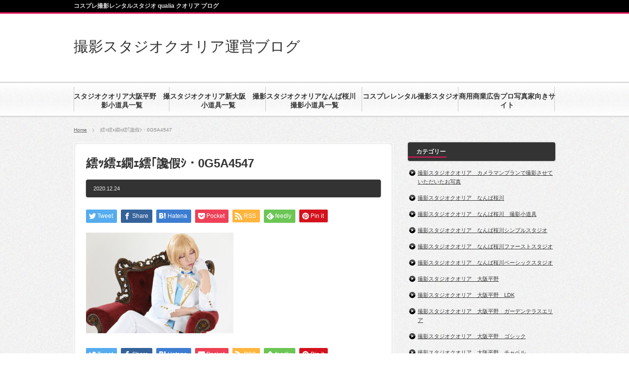

--- FILE ---
content_type: text/html; charset=UTF-8
request_url: https://www.qualia.studio/%E7%B9%A7%EF%BD%AF%E7%B9%A7%EF%BD%AA%E7%B9%9D%EF%BD%AA%E7%B9%A7%EF%BD%A2%E8%AE%92%E5%81%87%EF%BD%BC%E3%83%BB0g5a4547/
body_size: 13286
content:
<!DOCTYPE html PUBLIC "-//W3C//DTD XHTML 1.1//EN" "http://www.w3.org/TR/xhtml11/DTD/xhtml11.dtd">
<!--[if lt IE 9]><html xmlns="http://www.w3.org/1999/xhtml" class="ie"><![endif]-->
<!--[if (gt IE 9)|!(IE)]><!--><html xmlns="http://www.w3.org/1999/xhtml"><!--<![endif]-->
<head profile="http://gmpg.org/xfn/11">
<meta http-equiv="Content-Type" content="text/html; charset=UTF-8" />
<meta http-equiv="X-UA-Compatible" content="IE=edge,chrome=1" />
<meta name="viewport" content="width=device-width,user-scalable=no,maximum-scale=1" />
<title>繧ｯ繧ｪ繝ｪ繧｢讒假ｼ・0G5A4547 | 撮影スタジオクオリア運営ブログ撮影スタジオクオリア運営ブログ</title>
<meta name="description" content="…" />
<link rel="alternate" type="application/rss+xml" title="撮影スタジオクオリア運営ブログ RSS Feed" href="https://www.qualia.studio/feed/" />
<link rel="alternate" type="application/atom+xml" title="撮影スタジオクオリア運営ブログ Atom Feed" href="https://www.qualia.studio/feed/atom/" /> 
<link rel="pingback" href="https://www.qualia.studio/xmlrpc.php" />


 

		<!-- All in One SEO 4.9.3 - aioseo.com -->
	<meta name="robots" content="max-image-preview:large" />
	<meta name="author" content="qualia_admin"/>
	<link rel="canonical" href="https://www.qualia.studio/%e7%b9%a7%ef%bd%af%e7%b9%a7%ef%bd%aa%e7%b9%9d%ef%bd%aa%e7%b9%a7%ef%bd%a2%e8%ae%92%e5%81%87%ef%bd%bc%e3%83%bb0g5a4547/" />
	<meta name="generator" content="All in One SEO (AIOSEO) 4.9.3" />
		<meta property="og:locale" content="ja_JP" />
		<meta property="og:site_name" content="撮影スタジオクオリア運営ブログ | コスプレ撮影レンタルスタジオ qualia クオリア ブログ" />
		<meta property="og:type" content="article" />
		<meta property="og:title" content="繧ｯ繧ｪ繝ｪ繧｢讒假ｼ・0G5A4547 | 撮影スタジオクオリア運営ブログ" />
		<meta property="og:url" content="https://www.qualia.studio/%e7%b9%a7%ef%bd%af%e7%b9%a7%ef%bd%aa%e7%b9%9d%ef%bd%aa%e7%b9%a7%ef%bd%a2%e8%ae%92%e5%81%87%ef%bd%bc%e3%83%bb0g5a4547/" />
		<meta property="article:published_time" content="2020-12-24T01:26:37+00:00" />
		<meta property="article:modified_time" content="2020-12-24T01:26:37+00:00" />
		<meta name="twitter:card" content="summary" />
		<meta name="twitter:title" content="繧ｯ繧ｪ繝ｪ繧｢讒假ｼ・0G5A4547 | 撮影スタジオクオリア運営ブログ" />
		<script type="application/ld+json" class="aioseo-schema">
			{"@context":"https:\/\/schema.org","@graph":[{"@type":"BreadcrumbList","@id":"https:\/\/www.qualia.studio\/%e7%b9%a7%ef%bd%af%e7%b9%a7%ef%bd%aa%e7%b9%9d%ef%bd%aa%e7%b9%a7%ef%bd%a2%e8%ae%92%e5%81%87%ef%bd%bc%e3%83%bb0g5a4547\/#breadcrumblist","itemListElement":[{"@type":"ListItem","@id":"https:\/\/www.qualia.studio#listItem","position":1,"name":"Home","item":"https:\/\/www.qualia.studio","nextItem":{"@type":"ListItem","@id":"https:\/\/www.qualia.studio\/%e7%b9%a7%ef%bd%af%e7%b9%a7%ef%bd%aa%e7%b9%9d%ef%bd%aa%e7%b9%a7%ef%bd%a2%e8%ae%92%e5%81%87%ef%bd%bc%e3%83%bb0g5a4547\/#listItem","name":"\u7e67\uff6f\u7e67\uff6a\u7e5d\uff6a\u7e67\uff62\u8b92\u5047\uff7c\u30fb0G5A4547"}},{"@type":"ListItem","@id":"https:\/\/www.qualia.studio\/%e7%b9%a7%ef%bd%af%e7%b9%a7%ef%bd%aa%e7%b9%9d%ef%bd%aa%e7%b9%a7%ef%bd%a2%e8%ae%92%e5%81%87%ef%bd%bc%e3%83%bb0g5a4547\/#listItem","position":2,"name":"\u7e67\uff6f\u7e67\uff6a\u7e5d\uff6a\u7e67\uff62\u8b92\u5047\uff7c\u30fb0G5A4547","previousItem":{"@type":"ListItem","@id":"https:\/\/www.qualia.studio#listItem","name":"Home"}}]},{"@type":"ItemPage","@id":"https:\/\/www.qualia.studio\/%e7%b9%a7%ef%bd%af%e7%b9%a7%ef%bd%aa%e7%b9%9d%ef%bd%aa%e7%b9%a7%ef%bd%a2%e8%ae%92%e5%81%87%ef%bd%bc%e3%83%bb0g5a4547\/#itempage","url":"https:\/\/www.qualia.studio\/%e7%b9%a7%ef%bd%af%e7%b9%a7%ef%bd%aa%e7%b9%9d%ef%bd%aa%e7%b9%a7%ef%bd%a2%e8%ae%92%e5%81%87%ef%bd%bc%e3%83%bb0g5a4547\/","name":"\u7e67\uff6f\u7e67\uff6a\u7e5d\uff6a\u7e67\uff62\u8b92\u5047\uff7c\u30fb0G5A4547 | \u64ae\u5f71\u30b9\u30bf\u30b8\u30aa\u30af\u30aa\u30ea\u30a2\u904b\u55b6\u30d6\u30ed\u30b0","inLanguage":"ja","isPartOf":{"@id":"https:\/\/www.qualia.studio\/#website"},"breadcrumb":{"@id":"https:\/\/www.qualia.studio\/%e7%b9%a7%ef%bd%af%e7%b9%a7%ef%bd%aa%e7%b9%9d%ef%bd%aa%e7%b9%a7%ef%bd%a2%e8%ae%92%e5%81%87%ef%bd%bc%e3%83%bb0g5a4547\/#breadcrumblist"},"author":{"@id":"https:\/\/www.qualia.studio\/author\/qualia_admin\/#author"},"creator":{"@id":"https:\/\/www.qualia.studio\/author\/qualia_admin\/#author"},"datePublished":"2020-12-24T10:26:37+09:00","dateModified":"2020-12-24T10:26:37+09:00"},{"@type":"Organization","@id":"https:\/\/www.qualia.studio\/#organization","name":"\u64ae\u5f71\u30b9\u30bf\u30b8\u30aa\u30af\u30aa\u30ea\u30a2\u904b\u55b6\u30d6\u30ed\u30b0","description":"\u30b3\u30b9\u30d7\u30ec\u64ae\u5f71\u30ec\u30f3\u30bf\u30eb\u30b9\u30bf\u30b8\u30aa qualia \u30af\u30aa\u30ea\u30a2 \u30d6\u30ed\u30b0","url":"https:\/\/www.qualia.studio\/"},{"@type":"Person","@id":"https:\/\/www.qualia.studio\/author\/qualia_admin\/#author","url":"https:\/\/www.qualia.studio\/author\/qualia_admin\/","name":"qualia_admin","image":{"@type":"ImageObject","@id":"https:\/\/www.qualia.studio\/%e7%b9%a7%ef%bd%af%e7%b9%a7%ef%bd%aa%e7%b9%9d%ef%bd%aa%e7%b9%a7%ef%bd%a2%e8%ae%92%e5%81%87%ef%bd%bc%e3%83%bb0g5a4547\/#authorImage","url":"https:\/\/secure.gravatar.com\/avatar\/cb44dc9ef67409591c514503f59cc99d0ba74b5039547ca6e15b2da3c93e64b7?s=96&d=mm&r=g","width":96,"height":96,"caption":"qualia_admin"}},{"@type":"WebSite","@id":"https:\/\/www.qualia.studio\/#website","url":"https:\/\/www.qualia.studio\/","name":"\u64ae\u5f71\u30b9\u30bf\u30b8\u30aa\u30af\u30aa\u30ea\u30a2\u904b\u55b6\u30d6\u30ed\u30b0","description":"\u30b3\u30b9\u30d7\u30ec\u64ae\u5f71\u30ec\u30f3\u30bf\u30eb\u30b9\u30bf\u30b8\u30aa qualia \u30af\u30aa\u30ea\u30a2 \u30d6\u30ed\u30b0","inLanguage":"ja","publisher":{"@id":"https:\/\/www.qualia.studio\/#organization"}}]}
		</script>
		<!-- All in One SEO -->

<link rel='dns-prefetch' href='//www.google.com' />
<link rel='dns-prefetch' href='//www.googletagmanager.com' />
<link rel="alternate" title="oEmbed (JSON)" type="application/json+oembed" href="https://www.qualia.studio/wp-json/oembed/1.0/embed?url=https%3A%2F%2Fwww.qualia.studio%2F%25e7%25b9%25a7%25ef%25bd%25af%25e7%25b9%25a7%25ef%25bd%25aa%25e7%25b9%259d%25ef%25bd%25aa%25e7%25b9%25a7%25ef%25bd%25a2%25e8%25ae%2592%25e5%2581%2587%25ef%25bd%25bc%25e3%2583%25bb0g5a4547%2F" />
<link rel="alternate" title="oEmbed (XML)" type="text/xml+oembed" href="https://www.qualia.studio/wp-json/oembed/1.0/embed?url=https%3A%2F%2Fwww.qualia.studio%2F%25e7%25b9%25a7%25ef%25bd%25af%25e7%25b9%25a7%25ef%25bd%25aa%25e7%25b9%259d%25ef%25bd%25aa%25e7%25b9%25a7%25ef%25bd%25a2%25e8%25ae%2592%25e5%2581%2587%25ef%25bd%25bc%25e3%2583%25bb0g5a4547%2F&#038;format=xml" />
<style id='wp-img-auto-sizes-contain-inline-css' type='text/css'>
img:is([sizes=auto i],[sizes^="auto," i]){contain-intrinsic-size:3000px 1500px}
/*# sourceURL=wp-img-auto-sizes-contain-inline-css */
</style>
<style id='wp-emoji-styles-inline-css' type='text/css'>

	img.wp-smiley, img.emoji {
		display: inline !important;
		border: none !important;
		box-shadow: none !important;
		height: 1em !important;
		width: 1em !important;
		margin: 0 0.07em !important;
		vertical-align: -0.1em !important;
		background: none !important;
		padding: 0 !important;
	}
/*# sourceURL=wp-emoji-styles-inline-css */
</style>
<style id='wp-block-library-inline-css' type='text/css'>
:root{--wp-block-synced-color:#7a00df;--wp-block-synced-color--rgb:122,0,223;--wp-bound-block-color:var(--wp-block-synced-color);--wp-editor-canvas-background:#ddd;--wp-admin-theme-color:#007cba;--wp-admin-theme-color--rgb:0,124,186;--wp-admin-theme-color-darker-10:#006ba1;--wp-admin-theme-color-darker-10--rgb:0,107,160.5;--wp-admin-theme-color-darker-20:#005a87;--wp-admin-theme-color-darker-20--rgb:0,90,135;--wp-admin-border-width-focus:2px}@media (min-resolution:192dpi){:root{--wp-admin-border-width-focus:1.5px}}.wp-element-button{cursor:pointer}:root .has-very-light-gray-background-color{background-color:#eee}:root .has-very-dark-gray-background-color{background-color:#313131}:root .has-very-light-gray-color{color:#eee}:root .has-very-dark-gray-color{color:#313131}:root .has-vivid-green-cyan-to-vivid-cyan-blue-gradient-background{background:linear-gradient(135deg,#00d084,#0693e3)}:root .has-purple-crush-gradient-background{background:linear-gradient(135deg,#34e2e4,#4721fb 50%,#ab1dfe)}:root .has-hazy-dawn-gradient-background{background:linear-gradient(135deg,#faaca8,#dad0ec)}:root .has-subdued-olive-gradient-background{background:linear-gradient(135deg,#fafae1,#67a671)}:root .has-atomic-cream-gradient-background{background:linear-gradient(135deg,#fdd79a,#004a59)}:root .has-nightshade-gradient-background{background:linear-gradient(135deg,#330968,#31cdcf)}:root .has-midnight-gradient-background{background:linear-gradient(135deg,#020381,#2874fc)}:root{--wp--preset--font-size--normal:16px;--wp--preset--font-size--huge:42px}.has-regular-font-size{font-size:1em}.has-larger-font-size{font-size:2.625em}.has-normal-font-size{font-size:var(--wp--preset--font-size--normal)}.has-huge-font-size{font-size:var(--wp--preset--font-size--huge)}.has-text-align-center{text-align:center}.has-text-align-left{text-align:left}.has-text-align-right{text-align:right}.has-fit-text{white-space:nowrap!important}#end-resizable-editor-section{display:none}.aligncenter{clear:both}.items-justified-left{justify-content:flex-start}.items-justified-center{justify-content:center}.items-justified-right{justify-content:flex-end}.items-justified-space-between{justify-content:space-between}.screen-reader-text{border:0;clip-path:inset(50%);height:1px;margin:-1px;overflow:hidden;padding:0;position:absolute;width:1px;word-wrap:normal!important}.screen-reader-text:focus{background-color:#ddd;clip-path:none;color:#444;display:block;font-size:1em;height:auto;left:5px;line-height:normal;padding:15px 23px 14px;text-decoration:none;top:5px;width:auto;z-index:100000}html :where(.has-border-color){border-style:solid}html :where([style*=border-top-color]){border-top-style:solid}html :where([style*=border-right-color]){border-right-style:solid}html :where([style*=border-bottom-color]){border-bottom-style:solid}html :where([style*=border-left-color]){border-left-style:solid}html :where([style*=border-width]){border-style:solid}html :where([style*=border-top-width]){border-top-style:solid}html :where([style*=border-right-width]){border-right-style:solid}html :where([style*=border-bottom-width]){border-bottom-style:solid}html :where([style*=border-left-width]){border-left-style:solid}html :where(img[class*=wp-image-]){height:auto;max-width:100%}:where(figure){margin:0 0 1em}html :where(.is-position-sticky){--wp-admin--admin-bar--position-offset:var(--wp-admin--admin-bar--height,0px)}@media screen and (max-width:600px){html :where(.is-position-sticky){--wp-admin--admin-bar--position-offset:0px}}

/*# sourceURL=wp-block-library-inline-css */
</style><style id='wp-block-list-inline-css' type='text/css'>
ol,ul{box-sizing:border-box}:root :where(.wp-block-list.has-background){padding:1.25em 2.375em}
/*# sourceURL=https://www.qualia.studio/wp-includes/blocks/list/style.min.css */
</style>
<style id='global-styles-inline-css' type='text/css'>
:root{--wp--preset--aspect-ratio--square: 1;--wp--preset--aspect-ratio--4-3: 4/3;--wp--preset--aspect-ratio--3-4: 3/4;--wp--preset--aspect-ratio--3-2: 3/2;--wp--preset--aspect-ratio--2-3: 2/3;--wp--preset--aspect-ratio--16-9: 16/9;--wp--preset--aspect-ratio--9-16: 9/16;--wp--preset--color--black: #000000;--wp--preset--color--cyan-bluish-gray: #abb8c3;--wp--preset--color--white: #ffffff;--wp--preset--color--pale-pink: #f78da7;--wp--preset--color--vivid-red: #cf2e2e;--wp--preset--color--luminous-vivid-orange: #ff6900;--wp--preset--color--luminous-vivid-amber: #fcb900;--wp--preset--color--light-green-cyan: #7bdcb5;--wp--preset--color--vivid-green-cyan: #00d084;--wp--preset--color--pale-cyan-blue: #8ed1fc;--wp--preset--color--vivid-cyan-blue: #0693e3;--wp--preset--color--vivid-purple: #9b51e0;--wp--preset--gradient--vivid-cyan-blue-to-vivid-purple: linear-gradient(135deg,rgb(6,147,227) 0%,rgb(155,81,224) 100%);--wp--preset--gradient--light-green-cyan-to-vivid-green-cyan: linear-gradient(135deg,rgb(122,220,180) 0%,rgb(0,208,130) 100%);--wp--preset--gradient--luminous-vivid-amber-to-luminous-vivid-orange: linear-gradient(135deg,rgb(252,185,0) 0%,rgb(255,105,0) 100%);--wp--preset--gradient--luminous-vivid-orange-to-vivid-red: linear-gradient(135deg,rgb(255,105,0) 0%,rgb(207,46,46) 100%);--wp--preset--gradient--very-light-gray-to-cyan-bluish-gray: linear-gradient(135deg,rgb(238,238,238) 0%,rgb(169,184,195) 100%);--wp--preset--gradient--cool-to-warm-spectrum: linear-gradient(135deg,rgb(74,234,220) 0%,rgb(151,120,209) 20%,rgb(207,42,186) 40%,rgb(238,44,130) 60%,rgb(251,105,98) 80%,rgb(254,248,76) 100%);--wp--preset--gradient--blush-light-purple: linear-gradient(135deg,rgb(255,206,236) 0%,rgb(152,150,240) 100%);--wp--preset--gradient--blush-bordeaux: linear-gradient(135deg,rgb(254,205,165) 0%,rgb(254,45,45) 50%,rgb(107,0,62) 100%);--wp--preset--gradient--luminous-dusk: linear-gradient(135deg,rgb(255,203,112) 0%,rgb(199,81,192) 50%,rgb(65,88,208) 100%);--wp--preset--gradient--pale-ocean: linear-gradient(135deg,rgb(255,245,203) 0%,rgb(182,227,212) 50%,rgb(51,167,181) 100%);--wp--preset--gradient--electric-grass: linear-gradient(135deg,rgb(202,248,128) 0%,rgb(113,206,126) 100%);--wp--preset--gradient--midnight: linear-gradient(135deg,rgb(2,3,129) 0%,rgb(40,116,252) 100%);--wp--preset--font-size--small: 13px;--wp--preset--font-size--medium: 20px;--wp--preset--font-size--large: 36px;--wp--preset--font-size--x-large: 42px;--wp--preset--spacing--20: 0.44rem;--wp--preset--spacing--30: 0.67rem;--wp--preset--spacing--40: 1rem;--wp--preset--spacing--50: 1.5rem;--wp--preset--spacing--60: 2.25rem;--wp--preset--spacing--70: 3.38rem;--wp--preset--spacing--80: 5.06rem;--wp--preset--shadow--natural: 6px 6px 9px rgba(0, 0, 0, 0.2);--wp--preset--shadow--deep: 12px 12px 50px rgba(0, 0, 0, 0.4);--wp--preset--shadow--sharp: 6px 6px 0px rgba(0, 0, 0, 0.2);--wp--preset--shadow--outlined: 6px 6px 0px -3px rgb(255, 255, 255), 6px 6px rgb(0, 0, 0);--wp--preset--shadow--crisp: 6px 6px 0px rgb(0, 0, 0);}:where(.is-layout-flex){gap: 0.5em;}:where(.is-layout-grid){gap: 0.5em;}body .is-layout-flex{display: flex;}.is-layout-flex{flex-wrap: wrap;align-items: center;}.is-layout-flex > :is(*, div){margin: 0;}body .is-layout-grid{display: grid;}.is-layout-grid > :is(*, div){margin: 0;}:where(.wp-block-columns.is-layout-flex){gap: 2em;}:where(.wp-block-columns.is-layout-grid){gap: 2em;}:where(.wp-block-post-template.is-layout-flex){gap: 1.25em;}:where(.wp-block-post-template.is-layout-grid){gap: 1.25em;}.has-black-color{color: var(--wp--preset--color--black) !important;}.has-cyan-bluish-gray-color{color: var(--wp--preset--color--cyan-bluish-gray) !important;}.has-white-color{color: var(--wp--preset--color--white) !important;}.has-pale-pink-color{color: var(--wp--preset--color--pale-pink) !important;}.has-vivid-red-color{color: var(--wp--preset--color--vivid-red) !important;}.has-luminous-vivid-orange-color{color: var(--wp--preset--color--luminous-vivid-orange) !important;}.has-luminous-vivid-amber-color{color: var(--wp--preset--color--luminous-vivid-amber) !important;}.has-light-green-cyan-color{color: var(--wp--preset--color--light-green-cyan) !important;}.has-vivid-green-cyan-color{color: var(--wp--preset--color--vivid-green-cyan) !important;}.has-pale-cyan-blue-color{color: var(--wp--preset--color--pale-cyan-blue) !important;}.has-vivid-cyan-blue-color{color: var(--wp--preset--color--vivid-cyan-blue) !important;}.has-vivid-purple-color{color: var(--wp--preset--color--vivid-purple) !important;}.has-black-background-color{background-color: var(--wp--preset--color--black) !important;}.has-cyan-bluish-gray-background-color{background-color: var(--wp--preset--color--cyan-bluish-gray) !important;}.has-white-background-color{background-color: var(--wp--preset--color--white) !important;}.has-pale-pink-background-color{background-color: var(--wp--preset--color--pale-pink) !important;}.has-vivid-red-background-color{background-color: var(--wp--preset--color--vivid-red) !important;}.has-luminous-vivid-orange-background-color{background-color: var(--wp--preset--color--luminous-vivid-orange) !important;}.has-luminous-vivid-amber-background-color{background-color: var(--wp--preset--color--luminous-vivid-amber) !important;}.has-light-green-cyan-background-color{background-color: var(--wp--preset--color--light-green-cyan) !important;}.has-vivid-green-cyan-background-color{background-color: var(--wp--preset--color--vivid-green-cyan) !important;}.has-pale-cyan-blue-background-color{background-color: var(--wp--preset--color--pale-cyan-blue) !important;}.has-vivid-cyan-blue-background-color{background-color: var(--wp--preset--color--vivid-cyan-blue) !important;}.has-vivid-purple-background-color{background-color: var(--wp--preset--color--vivid-purple) !important;}.has-black-border-color{border-color: var(--wp--preset--color--black) !important;}.has-cyan-bluish-gray-border-color{border-color: var(--wp--preset--color--cyan-bluish-gray) !important;}.has-white-border-color{border-color: var(--wp--preset--color--white) !important;}.has-pale-pink-border-color{border-color: var(--wp--preset--color--pale-pink) !important;}.has-vivid-red-border-color{border-color: var(--wp--preset--color--vivid-red) !important;}.has-luminous-vivid-orange-border-color{border-color: var(--wp--preset--color--luminous-vivid-orange) !important;}.has-luminous-vivid-amber-border-color{border-color: var(--wp--preset--color--luminous-vivid-amber) !important;}.has-light-green-cyan-border-color{border-color: var(--wp--preset--color--light-green-cyan) !important;}.has-vivid-green-cyan-border-color{border-color: var(--wp--preset--color--vivid-green-cyan) !important;}.has-pale-cyan-blue-border-color{border-color: var(--wp--preset--color--pale-cyan-blue) !important;}.has-vivid-cyan-blue-border-color{border-color: var(--wp--preset--color--vivid-cyan-blue) !important;}.has-vivid-purple-border-color{border-color: var(--wp--preset--color--vivid-purple) !important;}.has-vivid-cyan-blue-to-vivid-purple-gradient-background{background: var(--wp--preset--gradient--vivid-cyan-blue-to-vivid-purple) !important;}.has-light-green-cyan-to-vivid-green-cyan-gradient-background{background: var(--wp--preset--gradient--light-green-cyan-to-vivid-green-cyan) !important;}.has-luminous-vivid-amber-to-luminous-vivid-orange-gradient-background{background: var(--wp--preset--gradient--luminous-vivid-amber-to-luminous-vivid-orange) !important;}.has-luminous-vivid-orange-to-vivid-red-gradient-background{background: var(--wp--preset--gradient--luminous-vivid-orange-to-vivid-red) !important;}.has-very-light-gray-to-cyan-bluish-gray-gradient-background{background: var(--wp--preset--gradient--very-light-gray-to-cyan-bluish-gray) !important;}.has-cool-to-warm-spectrum-gradient-background{background: var(--wp--preset--gradient--cool-to-warm-spectrum) !important;}.has-blush-light-purple-gradient-background{background: var(--wp--preset--gradient--blush-light-purple) !important;}.has-blush-bordeaux-gradient-background{background: var(--wp--preset--gradient--blush-bordeaux) !important;}.has-luminous-dusk-gradient-background{background: var(--wp--preset--gradient--luminous-dusk) !important;}.has-pale-ocean-gradient-background{background: var(--wp--preset--gradient--pale-ocean) !important;}.has-electric-grass-gradient-background{background: var(--wp--preset--gradient--electric-grass) !important;}.has-midnight-gradient-background{background: var(--wp--preset--gradient--midnight) !important;}.has-small-font-size{font-size: var(--wp--preset--font-size--small) !important;}.has-medium-font-size{font-size: var(--wp--preset--font-size--medium) !important;}.has-large-font-size{font-size: var(--wp--preset--font-size--large) !important;}.has-x-large-font-size{font-size: var(--wp--preset--font-size--x-large) !important;}
/*# sourceURL=global-styles-inline-css */
</style>

<style id='classic-theme-styles-inline-css' type='text/css'>
/*! This file is auto-generated */
.wp-block-button__link{color:#fff;background-color:#32373c;border-radius:9999px;box-shadow:none;text-decoration:none;padding:calc(.667em + 2px) calc(1.333em + 2px);font-size:1.125em}.wp-block-file__button{background:#32373c;color:#fff;text-decoration:none}
/*# sourceURL=/wp-includes/css/classic-themes.min.css */
</style>
<script type="text/javascript" src="https://www.qualia.studio/wp-includes/js/jquery/jquery.min.js?ver=3.7.1" id="jquery-core-js"></script>
<script type="text/javascript" src="https://www.qualia.studio/wp-includes/js/jquery/jquery-migrate.min.js?ver=3.4.1" id="jquery-migrate-js"></script>

<!-- Site Kit によって追加された Google タグ（gtag.js）スニペット -->
<!-- Google アナリティクス スニペット (Site Kit が追加) -->
<script type="text/javascript" src="https://www.googletagmanager.com/gtag/js?id=GT-PZ6H3TS" id="google_gtagjs-js" async></script>
<script type="text/javascript" id="google_gtagjs-js-after">
/* <![CDATA[ */
window.dataLayer = window.dataLayer || [];function gtag(){dataLayer.push(arguments);}
gtag("set","linker",{"domains":["www.qualia.studio"]});
gtag("js", new Date());
gtag("set", "developer_id.dZTNiMT", true);
gtag("config", "GT-PZ6H3TS");
//# sourceURL=google_gtagjs-js-after
/* ]]> */
</script>
<link rel="https://api.w.org/" href="https://www.qualia.studio/wp-json/" /><link rel="alternate" title="JSON" type="application/json" href="https://www.qualia.studio/wp-json/wp/v2/media/4927" /><link rel='shortlink' href='https://www.qualia.studio/?p=4927' />
<meta name="generator" content="Site Kit by Google 1.170.0" />
<!-- Google タグ マネージャー スニペット (Site Kit が追加) -->
<script type="text/javascript">
/* <![CDATA[ */

			( function( w, d, s, l, i ) {
				w[l] = w[l] || [];
				w[l].push( {'gtm.start': new Date().getTime(), event: 'gtm.js'} );
				var f = d.getElementsByTagName( s )[0],
					j = d.createElement( s ), dl = l != 'dataLayer' ? '&l=' + l : '';
				j.async = true;
				j.src = 'https://www.googletagmanager.com/gtm.js?id=' + i + dl;
				f.parentNode.insertBefore( j, f );
			} )( window, document, 'script', 'dataLayer', 'GTM-N8LV5MV8' );
			
/* ]]> */
</script>

<!-- (ここまで) Google タグ マネージャー スニペット (Site Kit が追加) -->
<link rel="icon" href="https://www.qualia.studio/wp-content/uploads/2020/05/webclipicon_q-64x64.png" sizes="32x32" />
<link rel="icon" href="https://www.qualia.studio/wp-content/uploads/2020/05/webclipicon_q.png" sizes="192x192" />
<link rel="apple-touch-icon" href="https://www.qualia.studio/wp-content/uploads/2020/05/webclipicon_q.png" />
<meta name="msapplication-TileImage" content="https://www.qualia.studio/wp-content/uploads/2020/05/webclipicon_q.png" />

<link rel="stylesheet" href="https://www.qualia.studio/wp-content/themes/blogpress_tcd10/style.css?ver=3.1.2" type="text/css" />
<link rel="stylesheet" href="https://www.qualia.studio/wp-content/themes/blogpress_tcd10/comment-style.css?ver=3.1.2" type="text/css" />

<link rel="stylesheet" media="screen and (min-width:641px)" href="https://www.qualia.studio/wp-content/themes/blogpress_tcd10/style_pc.css?ver=3.1.2" type="text/css" />
<link rel="stylesheet" media="screen and (max-width:640px)" href="https://www.qualia.studio/wp-content/themes/blogpress_tcd10/style_sp.css?ver=3.1.2" type="text/css" />

<link rel="stylesheet" href="https://www.qualia.studio/wp-content/themes/blogpress_tcd10/japanese.css?ver=3.1.2" type="text/css" />

<script type="text/javascript" src="https://www.qualia.studio/wp-content/themes/blogpress_tcd10/js/jscript.js?ver=3.1.2"></script>
<script type="text/javascript" src="https://www.qualia.studio/wp-content/themes/blogpress_tcd10/js/scroll.js?ver=3.1.2"></script>
<script type="text/javascript" src="https://www.qualia.studio/wp-content/themes/blogpress_tcd10/js/comment.js?ver=3.1.2"></script>

<!--[if lt IE 9]>
<link id="stylesheet" rel="stylesheet" href="https://www.qualia.studio/wp-content/themes/blogpress_tcd10/style_pc.css?ver=3.1.2" type="text/css" />
<script type="text/javascript" src="https://www.qualia.studio/wp-content/themes/blogpress_tcd10/js/ie.js?ver=3.1.2"></script>
<![endif]-->
<!--[if IE 7]>
<link rel="stylesheet" href="https://www.qualia.studio/wp-content/themes/blogpress_tcd10/ie7.css?ver=3.1.2" type="text/css" />
<![endif]-->

<script type="text/javascript" src="https://www.qualia.studio/wp-content/themes/blogpress_tcd10/js/jquery.tile.js?ver=3.1.2"></script>
<script type="text/javascript">
jQuery(document).ready(function($){
  $("#related_post li").tile(2);
});
</script>

<style type="text/css">
body { font-size:12px; }

a, .post_list .meta a:hover, .side_widget a:hover, #bread_crumb li a:hover, #single_post .meta a:hover, #related_post ul li .title a:hover, .footer_widget a:hover, .pc #previous_next_post a:hover, #logo_area #logo_text a:hover, #comments a:hover
 { color:#E41858; }

a:hover { color:#0077B3; }

#wp-calendar td a:hover, #wp-calendar #prev a:hover, #wp-calendar #next a:hover, .page_navi a:hover, .mobile #return_top:hover, #post_pagination a:hover, #comment_header ul li a:hover, .mobile #previous_next_post a:hover
 { background-color:#E41858; }

.pc .post_list .image:hover img, #related_post ul li .image:hover img, #submit_comment:hover, .recommend_widget .image:hover img, #guest_info input:focus, #comment_textarea textarea:focus
 { border:1px solid #E41858; }

#submit_comment:hover, .mobile #global_menu ul li a:hover, .widget_search #search-btn input:hover, .widget_search #searchsubmit:hover
 { background-color:#E41858; }

#description, .pc #global_menu ul li a:hover { border-bottom:3px solid #E41858; }
.pc #copyright { border-top:3px solid #E41858; }
.pc #global_menu ul li li a:hover { border:1px solid #ccc; }
.side_headline span { border-bottom:2px solid #E41858; }

</style>

</head>
<body class=" right default">

 <div id="header_wrap">
  <div id="header" class="clearfix">

   <!-- logo -->
   <div id="logo_area">
    <h1 id="logo_text"><a href="https://www.qualia.studio/">撮影スタジオクオリア運営ブログ</a></h1>
   </div>

   <!-- global menu -->
      <a href="#" class="menu_button">menu</a>
   <div id="global_menu" class="clearfix">
    <ul id="menu-%e3%83%a1%e3%83%8b%e3%83%a5%e3%83%bc" class="menu"><li id="menu-item-3472" class="menu-item menu-item-type-post_type menu-item-object-post"><a href="https://www.qualia.studio/osakahirano_kodougu/"><strong>スタジオクオリア大阪平野　撮影小道具一覧</strong></a></li>
<li id="menu-item-3487" class="menu-item menu-item-type-post_type menu-item-object-post"><a href="https://www.qualia.studio/shinosaka__kodougu/"><strong>スタジオクオリア新大阪　撮影小道具一覧</strong></a></li>
<li id="menu-item-760" class="menu-item menu-item-type-post_type menu-item-object-post"><a href="https://www.qualia.studio/namba_kodougu/"><strong>スタジオクオリアなんば桜川　撮影小道具一覧</strong></a></li>
<li id="menu-item-705" class="menu-item menu-item-type-custom menu-item-object-custom"><a href="https://qualia.jp.net/"><strong>コスプレレンタル撮影スタジオ</strong></a></li>
<li id="menu-item-3873" class="menu-item menu-item-type-custom menu-item-object-custom"><a href="https://qualia.business/"><strong>商用商業広告プロ写真家向きサイト</strong></a></li>
</ul>   </div>
   
   <!-- banner -->
   
  </div><!-- END #header -->
 </div><!-- END #header_wrap -->

 <h2 id="description"><span>コスプレ撮影レンタルスタジオ qualia クオリア ブログ</span></h2>

 <!-- smartphone banner -->
 
 <div id="content_wrap" class="clearfix">

  
<ul id="bread_crumb" class="clearfix">
 <li><a href="https://www.qualia.studio/">Home</a></li>

 <li></li>
 <li class="last">繧ｯ繧ｪ繝ｪ繧｢讒假ｼ・0G5A4547</li>

</ul>


 <div id="main_col_wrap">
  <div id="main_col">
   <div id="content" class="clearfix">

    
    <div id="single_post" class="clearfix">

     <h2 class="title">繧ｯ繧ｪ繝ｪ繧｢讒假ｼ・0G5A4547</h2>
          <div class="meta clearfix">
      <p class="date">2020.12.24</p>      <ul class="post_category clearfix"><li></li></ul>                 </div>
     
     <div class="post clearfix">
          <!-- sns button top -->
                    <div style="clear:both;">
          
<!--Type1-->

<div id="share_top1">

 

<div class="sns">
<ul class="type1 clearfix">
<!--Twitterボタン-->
<li class="twitter">
<a href="http://twitter.com/share?text=%E7%B9%A7%EF%BD%AF%E7%B9%A7%EF%BD%AA%E7%B9%9D%EF%BD%AA%E7%B9%A7%EF%BD%A2%E8%AE%92%E5%81%87%EF%BD%BC%E3%83%BB0G5A4547&url=https%3A%2F%2Fwww.qualia.studio%2F%25e7%25b9%25a7%25ef%25bd%25af%25e7%25b9%25a7%25ef%25bd%25aa%25e7%25b9%259d%25ef%25bd%25aa%25e7%25b9%25a7%25ef%25bd%25a2%25e8%25ae%2592%25e5%2581%2587%25ef%25bd%25bc%25e3%2583%25bb0g5a4547%2F&via=QualiaOsaka&tw_p=tweetbutton&related=QualiaOsaka" onclick="javascript:window.open(this.href, '', 'menubar=no,toolbar=no,resizable=yes,scrollbars=yes,height=400,width=600');return false;"><i class="icon-twitter"></i><span class="ttl">Tweet</span><span class="share-count"></span></a></li>

<!--Facebookボタン-->
<li class="facebook">
<a href="//www.facebook.com/sharer/sharer.php?u=https://www.qualia.studio/%e7%b9%a7%ef%bd%af%e7%b9%a7%ef%bd%aa%e7%b9%9d%ef%bd%aa%e7%b9%a7%ef%bd%a2%e8%ae%92%e5%81%87%ef%bd%bc%e3%83%bb0g5a4547/&amp;t=%E7%B9%A7%EF%BD%AF%E7%B9%A7%EF%BD%AA%E7%B9%9D%EF%BD%AA%E7%B9%A7%EF%BD%A2%E8%AE%92%E5%81%87%EF%BD%BC%E3%83%BB0G5A4547" class="facebook-btn-icon-link" target="blank" rel="nofollow"><i class="icon-facebook"></i><span class="ttl">Share</span><span class="share-count"></span></a></li>


<!--Hatebuボタン-->
<li class="hatebu">
<a href="http://b.hatena.ne.jp/add?mode=confirm&url=https%3A%2F%2Fwww.qualia.studio%2F%25e7%25b9%25a7%25ef%25bd%25af%25e7%25b9%25a7%25ef%25bd%25aa%25e7%25b9%259d%25ef%25bd%25aa%25e7%25b9%25a7%25ef%25bd%25a2%25e8%25ae%2592%25e5%2581%2587%25ef%25bd%25bc%25e3%2583%25bb0g5a4547%2F" onclick="javascript:window.open(this.href, '', 'menubar=no,toolbar=no,resizable=yes,scrollbars=yes,height=400,width=510');return false;" ><i class="icon-hatebu"></i><span class="ttl">Hatena</span><span class="share-count"></span></a></li>

<!--Pocketボタン-->
<li class="pocket">
<a href="http://getpocket.com/edit?url=https%3A%2F%2Fwww.qualia.studio%2F%25e7%25b9%25a7%25ef%25bd%25af%25e7%25b9%25a7%25ef%25bd%25aa%25e7%25b9%259d%25ef%25bd%25aa%25e7%25b9%25a7%25ef%25bd%25a2%25e8%25ae%2592%25e5%2581%2587%25ef%25bd%25bc%25e3%2583%25bb0g5a4547%2F&title=%E7%B9%A7%EF%BD%AF%E7%B9%A7%EF%BD%AA%E7%B9%9D%EF%BD%AA%E7%B9%A7%EF%BD%A2%E8%AE%92%E5%81%87%EF%BD%BC%E3%83%BB0G5A4547" target="blank"><i class="icon-pocket"></i><span class="ttl">Pocket</span><span class="share-count"></span></a></li>

<!--RSSボタン-->
<li class="rss">
<a href="https://www.qualia.studio/feed/" target="blank"><i class="icon-rss"></i><span class="ttl">RSS</span></a></li>

<!--Feedlyボタン-->
<li class="feedly">
<a href="http://feedly.com/index.html#subscription%2Ffeed%2Fhttps://www.qualia.studio/feed/" target="blank"><i class="icon-feedly"></i><span class="ttl">feedly</span><span class="share-count"></span></a></li>

<!--Pinterestボタン-->
<li class="pinterest">
<a rel="nofollow" target="_blank" href="https://www.pinterest.com/pin/create/button/?url=https%3A%2F%2Fwww.qualia.studio%2F%25e7%25b9%25a7%25ef%25bd%25af%25e7%25b9%25a7%25ef%25bd%25aa%25e7%25b9%259d%25ef%25bd%25aa%25e7%25b9%25a7%25ef%25bd%25a2%25e8%25ae%2592%25e5%2581%2587%25ef%25bd%25bc%25e3%2583%25bb0g5a4547%2F&media=https://www.qualia.studio/wp-content/uploads/2020/12/繧ｯ繧ｪ繝ｪ繧｢讒假ｼ・0G5A4547.jpg&description=%E7%B9%A7%EF%BD%AF%E7%B9%A7%EF%BD%AA%E7%B9%9D%EF%BD%AA%E7%B9%A7%EF%BD%A2%E8%AE%92%E5%81%87%EF%BD%BC%E3%83%BB0G5A4547"><i class="icon-pinterest"></i><span class="ttl">Pin&nbsp;it</span></a></li>

</ul>
</div>

</div>


<!--Type2-->

<!--Type3-->

<!--Type4-->

<!--Type5-->
          </div>
                    <!-- /sns button top -->
      
      
      <p class="attachment"><a href='https://www.qualia.studio/wp-content/uploads/2020/12/繧ｯ繧ｪ繝ｪ繧｢讒假ｼ・0G5A4547.jpg'><img fetchpriority="high" decoding="async" width="300" height="205" src="https://www.qualia.studio/wp-content/uploads/2020/12/繧ｯ繧ｪ繝ｪ繧｢讒假ｼ・0G5A4547-300x205.jpg" class="attachment-medium size-medium" alt="" srcset="https://www.qualia.studio/wp-content/uploads/2020/12/繧ｯ繧ｪ繝ｪ繧｢讒假ｼ・0G5A4547-300x205.jpg 300w, https://www.qualia.studio/wp-content/uploads/2020/12/繧ｯ繧ｪ繝ｪ繧｢讒假ｼ・0G5A4547-1024x699.jpg 1024w, https://www.qualia.studio/wp-content/uploads/2020/12/繧ｯ繧ｪ繝ｪ繧｢讒假ｼ・0G5A4547-150x102.jpg 150w, https://www.qualia.studio/wp-content/uploads/2020/12/繧ｯ繧ｪ繝ｪ繧｢讒假ｼ・0G5A4547-1536x1048.jpg 1536w, https://www.qualia.studio/wp-content/uploads/2020/12/繧ｯ繧ｪ繝ｪ繧｢讒假ｼ・0G5A4547-2048x1398.jpg 2048w" sizes="(max-width: 300px) 100vw, 300px" /></a></p>
                <!-- sns button bottom -->
                    <div style="clear:both; margin:20px 0 -20px;">
          
<!--Type1-->

<div id="share_top1">

 

<div class="sns">
<ul class="type1 clearfix">
<!--Twitterボタン-->
<li class="twitter">
<a href="http://twitter.com/share?text=%E7%B9%A7%EF%BD%AF%E7%B9%A7%EF%BD%AA%E7%B9%9D%EF%BD%AA%E7%B9%A7%EF%BD%A2%E8%AE%92%E5%81%87%EF%BD%BC%E3%83%BB0G5A4547&url=https%3A%2F%2Fwww.qualia.studio%2F%25e7%25b9%25a7%25ef%25bd%25af%25e7%25b9%25a7%25ef%25bd%25aa%25e7%25b9%259d%25ef%25bd%25aa%25e7%25b9%25a7%25ef%25bd%25a2%25e8%25ae%2592%25e5%2581%2587%25ef%25bd%25bc%25e3%2583%25bb0g5a4547%2F&via=QualiaOsaka&tw_p=tweetbutton&related=QualiaOsaka" onclick="javascript:window.open(this.href, '', 'menubar=no,toolbar=no,resizable=yes,scrollbars=yes,height=400,width=600');return false;"><i class="icon-twitter"></i><span class="ttl">Tweet</span><span class="share-count"></span></a></li>

<!--Facebookボタン-->
<li class="facebook">
<a href="//www.facebook.com/sharer/sharer.php?u=https://www.qualia.studio/%e7%b9%a7%ef%bd%af%e7%b9%a7%ef%bd%aa%e7%b9%9d%ef%bd%aa%e7%b9%a7%ef%bd%a2%e8%ae%92%e5%81%87%ef%bd%bc%e3%83%bb0g5a4547/&amp;t=%E7%B9%A7%EF%BD%AF%E7%B9%A7%EF%BD%AA%E7%B9%9D%EF%BD%AA%E7%B9%A7%EF%BD%A2%E8%AE%92%E5%81%87%EF%BD%BC%E3%83%BB0G5A4547" class="facebook-btn-icon-link" target="blank" rel="nofollow"><i class="icon-facebook"></i><span class="ttl">Share</span><span class="share-count"></span></a></li>


<!--Hatebuボタン-->
<li class="hatebu">
<a href="http://b.hatena.ne.jp/add?mode=confirm&url=https%3A%2F%2Fwww.qualia.studio%2F%25e7%25b9%25a7%25ef%25bd%25af%25e7%25b9%25a7%25ef%25bd%25aa%25e7%25b9%259d%25ef%25bd%25aa%25e7%25b9%25a7%25ef%25bd%25a2%25e8%25ae%2592%25e5%2581%2587%25ef%25bd%25bc%25e3%2583%25bb0g5a4547%2F" onclick="javascript:window.open(this.href, '', 'menubar=no,toolbar=no,resizable=yes,scrollbars=yes,height=400,width=510');return false;" ><i class="icon-hatebu"></i><span class="ttl">Hatena</span><span class="share-count"></span></a></li>

<!--Pocketボタン-->
<li class="pocket">
<a href="http://getpocket.com/edit?url=https%3A%2F%2Fwww.qualia.studio%2F%25e7%25b9%25a7%25ef%25bd%25af%25e7%25b9%25a7%25ef%25bd%25aa%25e7%25b9%259d%25ef%25bd%25aa%25e7%25b9%25a7%25ef%25bd%25a2%25e8%25ae%2592%25e5%2581%2587%25ef%25bd%25bc%25e3%2583%25bb0g5a4547%2F&title=%E7%B9%A7%EF%BD%AF%E7%B9%A7%EF%BD%AA%E7%B9%9D%EF%BD%AA%E7%B9%A7%EF%BD%A2%E8%AE%92%E5%81%87%EF%BD%BC%E3%83%BB0G5A4547" target="blank"><i class="icon-pocket"></i><span class="ttl">Pocket</span><span class="share-count"></span></a></li>

<!--RSSボタン-->
<li class="rss">
<a href="https://www.qualia.studio/feed/" target="blank"><i class="icon-rss"></i><span class="ttl">RSS</span></a></li>

<!--Feedlyボタン-->
<li class="feedly">
<a href="http://feedly.com/index.html#subscription%2Ffeed%2Fhttps://www.qualia.studio/feed/" target="blank"><i class="icon-feedly"></i><span class="ttl">feedly</span><span class="share-count"></span></a></li>

<!--Pinterestボタン-->
<li class="pinterest">
<a rel="nofollow" target="_blank" href="https://www.pinterest.com/pin/create/button/?url=https%3A%2F%2Fwww.qualia.studio%2F%25e7%25b9%25a7%25ef%25bd%25af%25e7%25b9%25a7%25ef%25bd%25aa%25e7%25b9%259d%25ef%25bd%25aa%25e7%25b9%25a7%25ef%25bd%25a2%25e8%25ae%2592%25e5%2581%2587%25ef%25bd%25bc%25e3%2583%25bb0g5a4547%2F&media=https://www.qualia.studio/wp-content/uploads/2020/12/繧ｯ繧ｪ繝ｪ繧｢讒假ｼ・0G5A4547.jpg&description=%E7%B9%A7%EF%BD%AF%E7%B9%A7%EF%BD%AA%E7%B9%9D%EF%BD%AA%E7%B9%A7%EF%BD%A2%E8%AE%92%E5%81%87%EF%BD%BC%E3%83%BB0G5A4547"><i class="icon-pinterest"></i><span class="ttl">Pin&nbsp;it</span></a></li>

</ul>
</div>

</div>


<!--Type2-->

<!--Type3-->

<!--Type4-->

<!--Type5-->
          </div>
                    <!-- /sns button bottom -->
      
     </div><!-- END .post -->

    </div><!-- END #single_post -->

    
    
    
        <div id="previous_next_post" class="clearfix">
     <p id="previous_post"><a href="https://www.qualia.studio/%e7%b9%a7%ef%bd%af%e7%b9%a7%ef%bd%aa%e7%b9%9d%ef%bd%aa%e7%b9%a7%ef%bd%a2%e8%ae%92%e5%81%87%ef%bd%bc%e3%83%bb0g5a4547/" rel="prev">繧ｯ繧ｪ繝ｪ繧｢讒假ｼ・0G5A4547</a></p>
     <p id="next_post"></p>
    </div>
    
    <div class="page_navi clearfix">
<p class="back"><a href="https://www.qualia.studio/">トップページに戻る</a></p>
</div>

   </div><!-- END #content -->
  </div><!-- END #main_col -->
 </div><!-- END #main_col_wrap -->

  <div id="side_col" class="side_col">

 <div class="side_widget clearfix widget_categories" id="categories-2">
<h3 class="side_headline"><span>カテゴリー</span></h3>

			<ul>
					<li class="cat-item cat-item-64"><a href="https://www.qualia.studio/category/cameraplan_user/">撮影スタジオクオリア　カメラマンプランで撮影させていただいたお写真</a>
</li>
	<li class="cat-item cat-item-53"><a href="https://www.qualia.studio/category/%e6%92%ae%e5%bd%b1%e3%82%b9%e3%82%bf%e3%82%b8%e3%82%aa%e3%82%af%e3%82%aa%e3%83%aa%e3%82%a2%e3%81%aa%e3%82%93%e3%81%b0%e6%a1%9c%e5%b7%9d%e3%82%b9%e3%82%bf%e3%82%b8%e3%82%aa/">撮影スタジオクオリア　なんば桜川</a>
</li>
	<li class="cat-item cat-item-7"><a href="https://www.qualia.studio/category/nambasakuragawa-studio-kodougu/">撮影スタジオクオリア　なんば桜川　撮影小道具</a>
</li>
	<li class="cat-item cat-item-71"><a href="https://www.qualia.studio/category/%e6%92%ae%e5%bd%b1%e3%82%b9%e3%82%bf%e3%82%b8%e3%82%aa%e3%82%af%e3%82%aa%e3%83%aa%e3%82%a2%e3%80%80%e3%81%aa%e3%82%93%e3%81%b0%e6%a1%9c%e5%b7%9d%e3%82%b7%e3%83%b3%e3%83%97%e3%83%ab%e3%82%b9%e3%82%bf/">撮影スタジオクオリア　なんば桜川シンプルスタジオ</a>
</li>
	<li class="cat-item cat-item-73"><a href="https://www.qualia.studio/category/%e6%92%ae%e5%bd%b1%e3%82%b9%e3%82%bf%e3%82%b8%e3%82%aa%e3%82%af%e3%82%aa%e3%83%aa%e3%82%a2%e3%81%aa%e3%82%93%e3%81%b0%e6%a1%9c%e5%b7%9d%e3%82%b9%e3%82%bf%e3%82%b8%e3%82%aa/%e6%92%ae%e5%bd%b1%e3%82%b9%e3%82%bf%e3%82%b8%e3%82%aa%e3%82%af%e3%82%aa%e3%83%aa%e3%82%a2%e3%80%80%e3%81%aa%e3%82%93%e3%81%b0%e6%a1%9c%e5%b7%9d%e3%83%95%e3%82%a1%e3%83%bc%e3%82%b9%e3%83%88%e3%82%b9/">撮影スタジオクオリア　なんば桜川ファーストスタジオ</a>
</li>
	<li class="cat-item cat-item-56"><a href="https://www.qualia.studio/category/%e6%92%ae%e5%bd%b1%e3%82%b9%e3%82%bf%e3%82%b8%e3%82%aa%e3%82%af%e3%82%aa%e3%83%aa%e3%82%a2%e3%80%80%e3%81%aa%e3%82%93%e3%81%b0%e6%a1%9c%e5%b7%9d%e3%83%99%e3%83%bc%e3%82%b7%e3%83%83%e3%82%af%e3%82%b9/">撮影スタジオクオリア　なんば桜川ベーシックスタジオ</a>
</li>
	<li class="cat-item cat-item-66"><a href="https://www.qualia.studio/category/%e6%92%ae%e5%bd%b1%e3%82%b9%e3%82%bf%e3%82%b8%e3%82%aa%e3%82%af%e3%82%aa%e3%83%aa%e3%82%a2%e3%80%80%e5%a4%a7%e9%98%aa%e5%b9%b3%e9%87%8e/">撮影スタジオクオリア　大阪平野</a>
</li>
	<li class="cat-item cat-item-67"><a href="https://www.qualia.studio/category/%e6%92%ae%e5%bd%b1%e3%82%b9%e3%82%bf%e3%82%b8%e3%82%aa%e3%82%af%e3%82%aa%e3%83%aa%e3%82%a2%e3%80%80%e5%a4%a7%e9%98%aa%e5%b9%b3%e9%87%8e%e3%80%80ldk/">撮影スタジオクオリア　大阪平野　LDK</a>
</li>
	<li class="cat-item cat-item-79"><a href="https://www.qualia.studio/category/%e6%92%ae%e5%bd%b1%e3%82%b9%e3%82%bf%e3%82%b8%e3%82%aa%e3%82%af%e3%82%aa%e3%83%aa%e3%82%a2%e3%80%80%e5%a4%a7%e9%98%aa%e5%b9%b3%e9%87%8e/%e6%92%ae%e5%bd%b1%e3%82%b9%e3%82%bf%e3%82%b8%e3%82%aa%e3%82%af%e3%82%aa%e3%83%aa%e3%82%a2%e3%80%80%e5%a4%a7%e9%98%aa%e5%b9%b3%e9%87%8e%e3%80%80%e3%82%ac%e3%83%bc%e3%83%87%e3%83%b3%e3%83%86%e3%83%a9/">撮影スタジオクオリア　大阪平野　ガーデンテラスエリア</a>
</li>
	<li class="cat-item cat-item-75"><a href="https://www.qualia.studio/category/%e6%92%ae%e5%bd%b1%e3%82%b9%e3%82%bf%e3%82%b8%e3%82%aa%e3%82%af%e3%82%aa%e3%83%aa%e3%82%a2%e3%80%80%e5%a4%a7%e9%98%aa%e5%b9%b3%e9%87%8e/%e6%92%ae%e5%bd%b1%e3%82%b9%e3%82%bf%e3%82%b8%e3%82%aa%e3%82%af%e3%82%aa%e3%83%aa%e3%82%a2%e3%80%80%e5%a4%a7%e9%98%aa%e5%b9%b3%e9%87%8e%e3%80%80%e3%82%b4%e3%82%b7%e3%83%83%e3%82%af/">撮影スタジオクオリア　大阪平野　ゴシック</a>
</li>
	<li class="cat-item cat-item-77"><a href="https://www.qualia.studio/category/%e6%92%ae%e5%bd%b1%e3%82%b9%e3%82%bf%e3%82%b8%e3%82%aa%e3%82%af%e3%82%aa%e3%83%aa%e3%82%a2%e3%80%80%e5%a4%a7%e9%98%aa%e5%b9%b3%e9%87%8e/%e6%92%ae%e5%bd%b1%e3%82%b9%e3%82%bf%e3%82%b8%e3%82%aa%e3%82%af%e3%82%aa%e3%83%aa%e3%82%a2%e3%80%80%e5%a4%a7%e9%98%aa%e5%b9%b3%e9%87%8e%e3%80%80%e3%83%81%e3%83%a3%e3%83%9a%e3%83%ab/">撮影スタジオクオリア　大阪平野　チャペル</a>
</li>
	<li class="cat-item cat-item-69"><a href="https://www.qualia.studio/category/%e6%92%ae%e5%bd%b1%e3%82%b9%e3%82%bf%e3%82%b8%e3%82%aa%e3%82%af%e3%82%aa%e3%83%aa%e3%82%a2%e3%80%80%e5%a4%a7%e9%98%aa%e5%b9%b3%e9%87%8e%e3%80%80%e3%83%96%e3%83%a9%e3%82%a4%e3%83%88/">撮影スタジオクオリア　大阪平野　ブライト</a>
</li>
	<li class="cat-item cat-item-74"><a href="https://www.qualia.studio/category/%e6%92%ae%e5%bd%b1%e3%82%b9%e3%82%bf%e3%82%b8%e3%82%aa%e3%82%af%e3%82%aa%e3%83%aa%e3%82%a2%e3%80%80%e5%a4%a7%e9%98%aa%e5%b9%b3%e9%87%8e/%e6%92%ae%e5%bd%b1%e3%82%b9%e3%82%bf%e3%82%b8%e3%82%aa%e3%82%af%e3%82%aa%e3%83%aa%e3%82%a2%e3%80%80%e5%a4%a7%e9%98%aa%e5%b9%b3%e9%87%8e%e3%80%80%e3%83%a8%e3%83%bc%e3%83%ad%e3%83%94%e3%82%a2%e3%83%b3/">撮影スタジオクオリア　大阪平野　ヨーロピアン</a>
</li>
	<li class="cat-item cat-item-68"><a href="https://www.qualia.studio/category/%e6%92%ae%e5%bd%b1%e3%82%b9%e3%82%bf%e3%82%b8%e3%82%aa%e3%82%af%e3%82%aa%e3%83%aa%e3%82%a2%e3%80%80%e5%a4%a7%e9%98%aa%e5%b9%b3%e9%87%8e%e3%80%80%e5%bb%83%e5%a2%9fx4/">撮影スタジオクオリア　大阪平野　廃墟×4</a>
</li>
	<li class="cat-item cat-item-70"><a href="https://www.qualia.studio/category/%e6%92%ae%e5%bd%b1%e3%82%b9%e3%82%bf%e3%82%b8%e3%82%aa%e3%82%af%e3%82%aa%e3%83%aa%e3%82%a2%e3%80%80%e5%a4%a7%e9%98%aa%e5%b9%b3%e9%87%8e%e3%80%80%e6%92%ae%e5%bd%b1%e5%b0%8f%e9%81%93%e5%85%b7/">撮影スタジオクオリア　大阪平野　撮影小道具</a>
</li>
	<li class="cat-item cat-item-76"><a href="https://www.qualia.studio/category/%e6%92%ae%e5%bd%b1%e3%82%b9%e3%82%bf%e3%82%b8%e3%82%aa%e3%82%af%e3%82%aa%e3%83%aa%e3%82%a2%e3%80%80%e5%a4%a7%e9%98%aa%e5%b9%b3%e9%87%8e/%e6%92%ae%e5%bd%b1%e3%82%b9%e3%82%bf%e3%82%b8%e3%82%aa%e3%82%af%e3%82%aa%e3%83%aa%e3%82%a2%e3%80%80%e5%a4%a7%e9%98%aa%e5%b9%b3%e9%87%8e%e3%80%80%e7%99%bd%e5%bb%83%e5%a2%9f/">撮影スタジオクオリア　大阪平野　白廃墟</a>
</li>
	<li class="cat-item cat-item-61"><a href="https://www.qualia.studio/category/%e6%92%ae%e5%bd%b1%e3%82%b9%e3%82%bf%e3%82%b8%e3%82%aa%e3%82%af%e3%82%aa%e3%83%aa%e3%82%a2%e3%80%80%e6%92%ae%e5%bd%b1%e6%96%b9%e6%b3%95/">撮影スタジオクオリア　撮影方法</a>
</li>
	<li class="cat-item cat-item-54"><a href="https://www.qualia.studio/category/%e6%92%ae%e5%bd%b1%e3%82%b9%e3%82%bf%e3%82%b8%e3%82%aa%e3%82%af%e3%82%aa%e3%83%aa%e3%82%a2%e6%96%b0%e5%a4%a7%e9%98%aa%e3%82%b9%e3%82%bf%e3%82%b8%e3%82%aa/">撮影スタジオクオリア　新大阪</a>
</li>
	<li class="cat-item cat-item-55"><a href="https://www.qualia.studio/category/%e6%92%ae%e5%bd%b1%e3%82%b9%e3%82%bf%e3%82%b8%e3%82%aa%e3%82%af%e3%82%aa%e3%83%aa%e3%82%a2%e6%96%b0%e5%a4%a7%e9%98%aa%e3%82%a2%e3%82%af%e3%82%a2/">撮影スタジオクオリア　新大阪　アクアスタジオ</a>
</li>
	<li class="cat-item cat-item-72"><a href="https://www.qualia.studio/category/%e6%92%ae%e5%bd%b1%e3%82%b9%e3%82%bf%e3%82%b8%e3%82%aa%e3%82%af%e3%82%aa%e3%83%aa%e3%82%a2%e3%80%80%e6%96%b0%e5%a4%a7%e9%98%aa%e3%80%80%e3%82%b5%e3%83%8b%e3%83%bc%e3%82%b9%e3%82%bf%e3%82%b8%e3%82%aa/">撮影スタジオクオリア　新大阪　サニースタジオ</a>
</li>
	<li class="cat-item cat-item-59"><a href="https://www.qualia.studio/category/%e6%92%ae%e5%bd%b1%e3%82%b9%e3%82%bf%e3%82%b8%e3%82%aa%e3%82%af%e3%82%aa%e3%83%aa%e3%82%a2%e6%96%b0%e5%a4%a7%e9%98%aa%e3%82%b9%e3%82%bf%e3%82%b8%e3%82%aa/%e6%92%ae%e5%bd%b1%e3%82%b9%e3%82%bf%e3%82%b8%e3%82%aa%e3%82%af%e3%82%aa%e3%83%aa%e3%82%a2%e3%80%80%e6%96%b0%e5%a4%a7%e9%98%aa%e3%80%80%e3%82%b9%e3%82%af%e3%83%bc%e3%83%ab%e3%82%b9%e3%82%bf%e3%82%b8/">撮影スタジオクオリア　新大阪　スクールスタジオ</a>
</li>
	<li class="cat-item cat-item-63"><a href="https://www.qualia.studio/category/%e6%92%ae%e5%bd%b1%e3%82%b9%e3%82%bf%e3%82%b8%e3%82%aa%e3%82%af%e3%82%aa%e3%83%aa%e3%82%a2%e3%80%80%e6%96%b0%e5%a4%a7%e9%98%aa%e3%80%80%e3%82%b9%e3%83%86%e3%83%bc%e3%82%b8%e3%82%b9%e3%82%bf%e3%82%b8/">撮影スタジオクオリア　新大阪　ステージスタジオ</a>
</li>
	<li class="cat-item cat-item-57"><a href="https://www.qualia.studio/category/%e6%92%ae%e5%bd%b1%e3%82%b9%e3%82%bf%e3%82%b8%e3%82%aa%e3%82%af%e3%82%aa%e3%83%aa%e3%82%a2%e3%80%80%e6%96%b0%e5%a4%a7%e9%98%aa%e3%80%80%e3%83%9b%e3%83%af%e3%82%a4%e3%83%88/">撮影スタジオクオリア　新大阪　ホワイト</a>
</li>
	<li class="cat-item cat-item-65"><a href="https://www.qualia.studio/category/%e6%92%ae%e5%bd%b1%e3%82%b9%e3%82%bf%e3%82%b8%e3%82%aa%e3%82%af%e3%82%aa%e3%83%aa%e3%82%a2%e3%80%80%e6%96%b0%e5%a4%a7%e9%98%aa%e3%80%80%e3%83%9b%e3%83%af%e3%82%a4%e3%83%88%e2%85%a1%e3%82%b9%e3%82%bf/">撮影スタジオクオリア　新大阪　ホワイトⅡスタジオ</a>
</li>
	<li class="cat-item cat-item-78"><a href="https://www.qualia.studio/category/%e6%92%ae%e5%bd%b1%e3%82%b9%e3%82%bf%e3%82%b8%e3%82%aa%e3%82%af%e3%82%aa%e3%83%aa%e3%82%a2%e6%96%b0%e5%a4%a7%e9%98%aa%e3%82%b9%e3%82%bf%e3%82%b8%e3%82%aa/%e6%92%ae%e5%bd%b1%e3%82%b9%e3%82%bf%e3%82%b8%e3%82%aa%e3%82%af%e3%82%aa%e3%83%aa%e3%82%a2%e3%80%80%e6%96%b0%e5%a4%a7%e9%98%aa%e3%80%80%e3%83%a9%e3%82%a4%e3%83%88%e3%82%b9%e3%82%bf%e3%82%b8%e3%82%aa/">撮影スタジオクオリア　新大阪　ライトスタジオ</a>
</li>
	<li class="cat-item cat-item-58"><a href="https://www.qualia.studio/category/%e6%92%ae%e5%bd%b1%e3%82%b9%e3%82%bf%e3%82%b8%e3%82%aa%e3%82%af%e3%82%aa%e3%83%aa%e3%82%a2%e3%80%80%e6%96%b0%e5%a4%a7%e9%98%aa%e3%80%80%e5%bb%83%e5%a2%9f/">撮影スタジオクオリア　新大阪　廃墟</a>
</li>
	<li class="cat-item cat-item-6"><a href="https://www.qualia.studio/category/shinosaka-studio-kodougu/">撮影スタジオクオリア　新大阪　撮影小道具</a>
</li>
	<li class="cat-item cat-item-62"><a href="https://www.qualia.studio/category/%e6%92%ae%e5%bd%b1%e3%82%b9%e3%82%bf%e3%82%b8%e3%82%aa%e3%82%af%e3%82%aa%e3%83%aa%e3%82%a2%e3%80%80%e6%9c%9f%e9%96%93%e9%99%90%e5%ae%9a%e3%82%ad%e3%83%a3%e3%83%b3%e3%83%9a%e3%83%bc%e3%83%b3/">撮影スタジオクオリア　期間限定キャンペーン</a>
</li>
	<li class="cat-item cat-item-1"><a href="https://www.qualia.studio/category/%e6%9c%aa%e5%88%86%e9%a1%9e/">未分類</a>
</li>
			</ul>

			</div>

		<div class="side_widget clearfix widget_recent_entries" id="recent-posts-2">

		<h3 class="side_headline"><span>最近の投稿</span></h3>

		<ul>
											<li>
					<a href="https://www.qualia.studio/bright_bigmirror/">大阪平野店ブライトスタジオに大型ミラー登場！</a>
									</li>
											<li>
					<a href="https://www.qualia.studio/wru_item020509/">大阪平野店白廃墟スタジオに登場！発光系アイテムをご紹介★</a>
									</li>
											<li>
					<a href="https://www.qualia.studio/wru_renewal2509/">白廃墟スタジオリニューアルオープン♪発光系アイテムも新登場！</a>
									</li>
											<li>
					<a href="https://www.qualia.studio/whiteruin_renewal2025/">平野店白廃墟スタジオがリニューアルオープン！発光系アイテムが多数登場♪</a>
									</li>
											<li>
					<a href="https://www.qualia.studio/sunny-lavenderpurple/">新大阪店サニースタジオがリニューアル！ラベンダーパープルエリアが新登場！</a>
									</li>
					</ul>

		</div>
<div class="side_widget clearfix widget_archive" id="archives-2">
<h3 class="side_headline"><span>アーカイブ</span></h3>

			<ul>
					<li><a href='https://www.qualia.studio/2025/09/'>2025年9月</a></li>
	<li><a href='https://www.qualia.studio/2025/02/'>2025年2月</a></li>
	<li><a href='https://www.qualia.studio/2024/06/'>2024年6月</a></li>
	<li><a href='https://www.qualia.studio/2023/11/'>2023年11月</a></li>
	<li><a href='https://www.qualia.studio/2023/07/'>2023年7月</a></li>
	<li><a href='https://www.qualia.studio/2023/05/'>2023年5月</a></li>
	<li><a href='https://www.qualia.studio/2023/01/'>2023年1月</a></li>
	<li><a href='https://www.qualia.studio/2022/12/'>2022年12月</a></li>
	<li><a href='https://www.qualia.studio/2022/11/'>2022年11月</a></li>
	<li><a href='https://www.qualia.studio/2022/07/'>2022年7月</a></li>
	<li><a href='https://www.qualia.studio/2022/06/'>2022年6月</a></li>
	<li><a href='https://www.qualia.studio/2022/05/'>2022年5月</a></li>
	<li><a href='https://www.qualia.studio/2022/04/'>2022年4月</a></li>
	<li><a href='https://www.qualia.studio/2022/03/'>2022年3月</a></li>
	<li><a href='https://www.qualia.studio/2022/02/'>2022年2月</a></li>
	<li><a href='https://www.qualia.studio/2021/11/'>2021年11月</a></li>
	<li><a href='https://www.qualia.studio/2021/10/'>2021年10月</a></li>
	<li><a href='https://www.qualia.studio/2021/09/'>2021年9月</a></li>
	<li><a href='https://www.qualia.studio/2021/08/'>2021年8月</a></li>
	<li><a href='https://www.qualia.studio/2021/07/'>2021年7月</a></li>
	<li><a href='https://www.qualia.studio/2021/04/'>2021年4月</a></li>
	<li><a href='https://www.qualia.studio/2021/03/'>2021年3月</a></li>
	<li><a href='https://www.qualia.studio/2021/02/'>2021年2月</a></li>
	<li><a href='https://www.qualia.studio/2020/12/'>2020年12月</a></li>
	<li><a href='https://www.qualia.studio/2020/11/'>2020年11月</a></li>
	<li><a href='https://www.qualia.studio/2020/10/'>2020年10月</a></li>
	<li><a href='https://www.qualia.studio/2020/09/'>2020年9月</a></li>
	<li><a href='https://www.qualia.studio/2020/08/'>2020年8月</a></li>
	<li><a href='https://www.qualia.studio/2020/07/'>2020年7月</a></li>
	<li><a href='https://www.qualia.studio/2020/06/'>2020年6月</a></li>
	<li><a href='https://www.qualia.studio/2020/05/'>2020年5月</a></li>
	<li><a href='https://www.qualia.studio/2020/04/'>2020年4月</a></li>
	<li><a href='https://www.qualia.studio/2020/02/'>2020年2月</a></li>
	<li><a href='https://www.qualia.studio/2019/12/'>2019年12月</a></li>
	<li><a href='https://www.qualia.studio/2019/11/'>2019年11月</a></li>
	<li><a href='https://www.qualia.studio/2019/10/'>2019年10月</a></li>
	<li><a href='https://www.qualia.studio/2019/09/'>2019年9月</a></li>
	<li><a href='https://www.qualia.studio/2019/08/'>2019年8月</a></li>
	<li><a href='https://www.qualia.studio/2019/07/'>2019年7月</a></li>
	<li><a href='https://www.qualia.studio/2019/06/'>2019年6月</a></li>
	<li><a href='https://www.qualia.studio/2019/05/'>2019年5月</a></li>
	<li><a href='https://www.qualia.studio/2019/04/'>2019年4月</a></li>
	<li><a href='https://www.qualia.studio/2019/02/'>2019年2月</a></li>
	<li><a href='https://www.qualia.studio/2019/01/'>2019年1月</a></li>
	<li><a href='https://www.qualia.studio/2018/10/'>2018年10月</a></li>
	<li><a href='https://www.qualia.studio/2018/09/'>2018年9月</a></li>
	<li><a href='https://www.qualia.studio/2018/08/'>2018年8月</a></li>
	<li><a href='https://www.qualia.studio/2018/07/'>2018年7月</a></li>
	<li><a href='https://www.qualia.studio/2018/06/'>2018年6月</a></li>
	<li><a href='https://www.qualia.studio/2018/05/'>2018年5月</a></li>
	<li><a href='https://www.qualia.studio/2018/04/'>2018年4月</a></li>
	<li><a href='https://www.qualia.studio/2018/03/'>2018年3月</a></li>
	<li><a href='https://www.qualia.studio/2018/02/'>2018年2月</a></li>
	<li><a href='https://www.qualia.studio/2018/01/'>2018年1月</a></li>
	<li><a href='https://www.qualia.studio/2017/12/'>2017年12月</a></li>
	<li><a href='https://www.qualia.studio/2017/11/'>2017年11月</a></li>
	<li><a href='https://www.qualia.studio/2017/10/'>2017年10月</a></li>
	<li><a href='https://www.qualia.studio/2017/09/'>2017年9月</a></li>
	<li><a href='https://www.qualia.studio/2017/08/'>2017年8月</a></li>
	<li><a href='https://www.qualia.studio/2017/07/'>2017年7月</a></li>
	<li><a href='https://www.qualia.studio/2017/06/'>2017年6月</a></li>
	<li><a href='https://www.qualia.studio/2017/05/'>2017年5月</a></li>
	<li><a href='https://www.qualia.studio/2017/04/'>2017年4月</a></li>
	<li><a href='https://www.qualia.studio/2017/03/'>2017年3月</a></li>
	<li><a href='https://www.qualia.studio/2017/02/'>2017年2月</a></li>
	<li><a href='https://www.qualia.studio/2017/01/'>2017年1月</a></li>
	<li><a href='https://www.qualia.studio/2016/12/'>2016年12月</a></li>
	<li><a href='https://www.qualia.studio/2016/11/'>2016年11月</a></li>
	<li><a href='https://www.qualia.studio/2016/10/'>2016年10月</a></li>
	<li><a href='https://www.qualia.studio/2016/09/'>2016年9月</a></li>
	<li><a href='https://www.qualia.studio/2016/08/'>2016年8月</a></li>
	<li><a href='https://www.qualia.studio/2016/07/'>2016年7月</a></li>
	<li><a href='https://www.qualia.studio/2016/06/'>2016年6月</a></li>
	<li><a href='https://www.qualia.studio/2016/05/'>2016年5月</a></li>
	<li><a href='https://www.qualia.studio/1000/03/'>1000年3月</a></li>
			</ul>

			</div>
<div class="side_widget clearfix widget_search" id="search-2">
<form role="search" method="get" id="searchform" class="searchform" action="https://www.qualia.studio/">
				<div>
					<label class="screen-reader-text" for="s">検索:</label>
					<input type="text" value="" name="s" id="s" />
					<input type="submit" id="searchsubmit" value="検索" />
				</div>
			</form></div>
<div class="side_widget clearfix widget_block" id="block-3">

<ul class="wp-block-list">
<li><a href="https://qualia.jp.net/">コスプレレンタル撮影スタジオ</a></li>



<li><a href="https://qualia.family/">家族子供ファミリー撮影写真館スタジオ</a></li>



<li><a href="https://kaigi.space/">貸し会議室レンタルパーティースペース</a></li>



<li><a href="https://oshi.works/">推し活本人不在の生誕祭祭壇レンタルスタジオ</a></li>



<li><a href="https://qualia.business/">広告写真商用商業撮影スタジオ</a></li>



<li><a href="https://qualia.jp.net/landing/house-studio-osakahirano/" target="_blank" rel="noreferrer noopener">商品撮影・物撮り・イメージ写真ハウススタジオ</a></li>



<li><a href="https://qualia.jp.net/landing/profileshooting-campaign-3300yen/" target="_blank" rel="noreferrer noopener">プロフィール写真撮影</a></li>
</ul>
</div>

</div>  

  
 </div><!-- END #content -->

 <!-- smartphone banner -->
 
  <div id="footer_wrap">
  <div id="footer" class="clearfix">

   
   
   
  </div><!-- END #footer -->
 </div><!-- END #footer_wrap -->
 
 <div id="copyright" class="clearfix">
  <p><a href="https://qualia.jp.net/">撮影スタジオクオリア個人向けレンタルサービス</a> | <a href="https://qualia.business">撮影スタジオクオリア法人向けレンタルサービス</a> | Copyright &copy;&nbsp; <a href="https://www.qualia.studio/">撮影スタジオクオリア運営ブログ</a></p>
  <a id="return_top" href="#header"><img src="https://www.qualia.studio/wp-content/themes/blogpress_tcd10/img/footer/return_top.png" alt="ページ上部へ戻る" title="ページ上部へ戻る" /></a>
 </div>

  <!-- facebook share button code -->
 <div id="fb-root"></div>
 <script>
 (function(d, s, id) {
   var js, fjs = d.getElementsByTagName(s)[0];
   if (d.getElementById(id)) return;
   js = d.createElement(s); js.id = id;
   js.src = "//connect.facebook.net/ja_JP/sdk.js#xfbml=1&version=v2.5";
   fjs.parentNode.insertBefore(js, fjs);
 }(document, 'script', 'facebook-jssdk'));
 </script>
 
<script type="speculationrules">
{"prefetch":[{"source":"document","where":{"and":[{"href_matches":"/*"},{"not":{"href_matches":["/wp-*.php","/wp-admin/*","/wp-content/uploads/*","/wp-content/*","/wp-content/plugins/*","/wp-content/themes/blogpress_tcd10/*","/*\\?(.+)"]}},{"not":{"selector_matches":"a[rel~=\"nofollow\"]"}},{"not":{"selector_matches":".no-prefetch, .no-prefetch a"}}]},"eagerness":"conservative"}]}
</script>
		<!-- Google タグ マネージャー (noscript) スニペット (Site Kit が追加) -->
		<noscript>
			<iframe src="https://www.googletagmanager.com/ns.html?id=GTM-N8LV5MV8" height="0" width="0" style="display:none;visibility:hidden"></iframe>
		</noscript>
		<!-- (ここまで) Google タグ マネージャー (noscript) スニペット (Site Kit が追加) -->
		<script type="text/javascript" src="https://www.qualia.studio/wp-includes/js/comment-reply.min.js?ver=6bb0e5a582c031fd899cade243be171c" id="comment-reply-js" async="async" data-wp-strategy="async" fetchpriority="low"></script>
<script type="text/javascript" id="google-invisible-recaptcha-js-before">
/* <![CDATA[ */
var renderInvisibleReCaptcha = function() {

    for (var i = 0; i < document.forms.length; ++i) {
        var form = document.forms[i];
        var holder = form.querySelector('.inv-recaptcha-holder');

        if (null === holder) continue;
		holder.innerHTML = '';

         (function(frm){
			var cf7SubmitElm = frm.querySelector('.wpcf7-submit');
            var holderId = grecaptcha.render(holder,{
                'sitekey': '6LdY6-MZAAAAAMcQqsR8GGb71z6CauitvybruRgZ', 'size': 'invisible', 'badge' : 'inline',
                'callback' : function (recaptchaToken) {
					if((null !== cf7SubmitElm) && (typeof jQuery != 'undefined')){jQuery(frm).submit();grecaptcha.reset(holderId);return;}
					 HTMLFormElement.prototype.submit.call(frm);
                },
                'expired-callback' : function(){grecaptcha.reset(holderId);}
            });

			if(null !== cf7SubmitElm && (typeof jQuery != 'undefined') ){
				jQuery(cf7SubmitElm).off('click').on('click', function(clickEvt){
					clickEvt.preventDefault();
					grecaptcha.execute(holderId);
				});
			}
			else
			{
				frm.onsubmit = function (evt){evt.preventDefault();grecaptcha.execute(holderId);};
			}


        })(form);
    }
};

//# sourceURL=google-invisible-recaptcha-js-before
/* ]]> */
</script>
<script type="text/javascript" async defer src="https://www.google.com/recaptcha/api.js?onload=renderInvisibleReCaptcha&amp;render=explicit&amp;hl=ja" id="google-invisible-recaptcha-js"></script>
<script id="wp-emoji-settings" type="application/json">
{"baseUrl":"https://s.w.org/images/core/emoji/17.0.2/72x72/","ext":".png","svgUrl":"https://s.w.org/images/core/emoji/17.0.2/svg/","svgExt":".svg","source":{"concatemoji":"https://www.qualia.studio/wp-includes/js/wp-emoji-release.min.js?ver=6bb0e5a582c031fd899cade243be171c"}}
</script>
<script type="module">
/* <![CDATA[ */
/*! This file is auto-generated */
const a=JSON.parse(document.getElementById("wp-emoji-settings").textContent),o=(window._wpemojiSettings=a,"wpEmojiSettingsSupports"),s=["flag","emoji"];function i(e){try{var t={supportTests:e,timestamp:(new Date).valueOf()};sessionStorage.setItem(o,JSON.stringify(t))}catch(e){}}function c(e,t,n){e.clearRect(0,0,e.canvas.width,e.canvas.height),e.fillText(t,0,0);t=new Uint32Array(e.getImageData(0,0,e.canvas.width,e.canvas.height).data);e.clearRect(0,0,e.canvas.width,e.canvas.height),e.fillText(n,0,0);const a=new Uint32Array(e.getImageData(0,0,e.canvas.width,e.canvas.height).data);return t.every((e,t)=>e===a[t])}function p(e,t){e.clearRect(0,0,e.canvas.width,e.canvas.height),e.fillText(t,0,0);var n=e.getImageData(16,16,1,1);for(let e=0;e<n.data.length;e++)if(0!==n.data[e])return!1;return!0}function u(e,t,n,a){switch(t){case"flag":return n(e,"\ud83c\udff3\ufe0f\u200d\u26a7\ufe0f","\ud83c\udff3\ufe0f\u200b\u26a7\ufe0f")?!1:!n(e,"\ud83c\udde8\ud83c\uddf6","\ud83c\udde8\u200b\ud83c\uddf6")&&!n(e,"\ud83c\udff4\udb40\udc67\udb40\udc62\udb40\udc65\udb40\udc6e\udb40\udc67\udb40\udc7f","\ud83c\udff4\u200b\udb40\udc67\u200b\udb40\udc62\u200b\udb40\udc65\u200b\udb40\udc6e\u200b\udb40\udc67\u200b\udb40\udc7f");case"emoji":return!a(e,"\ud83e\u1fac8")}return!1}function f(e,t,n,a){let r;const o=(r="undefined"!=typeof WorkerGlobalScope&&self instanceof WorkerGlobalScope?new OffscreenCanvas(300,150):document.createElement("canvas")).getContext("2d",{willReadFrequently:!0}),s=(o.textBaseline="top",o.font="600 32px Arial",{});return e.forEach(e=>{s[e]=t(o,e,n,a)}),s}function r(e){var t=document.createElement("script");t.src=e,t.defer=!0,document.head.appendChild(t)}a.supports={everything:!0,everythingExceptFlag:!0},new Promise(t=>{let n=function(){try{var e=JSON.parse(sessionStorage.getItem(o));if("object"==typeof e&&"number"==typeof e.timestamp&&(new Date).valueOf()<e.timestamp+604800&&"object"==typeof e.supportTests)return e.supportTests}catch(e){}return null}();if(!n){if("undefined"!=typeof Worker&&"undefined"!=typeof OffscreenCanvas&&"undefined"!=typeof URL&&URL.createObjectURL&&"undefined"!=typeof Blob)try{var e="postMessage("+f.toString()+"("+[JSON.stringify(s),u.toString(),c.toString(),p.toString()].join(",")+"));",a=new Blob([e],{type:"text/javascript"});const r=new Worker(URL.createObjectURL(a),{name:"wpTestEmojiSupports"});return void(r.onmessage=e=>{i(n=e.data),r.terminate(),t(n)})}catch(e){}i(n=f(s,u,c,p))}t(n)}).then(e=>{for(const n in e)a.supports[n]=e[n],a.supports.everything=a.supports.everything&&a.supports[n],"flag"!==n&&(a.supports.everythingExceptFlag=a.supports.everythingExceptFlag&&a.supports[n]);var t;a.supports.everythingExceptFlag=a.supports.everythingExceptFlag&&!a.supports.flag,a.supports.everything||((t=a.source||{}).concatemoji?r(t.concatemoji):t.wpemoji&&t.twemoji&&(r(t.twemoji),r(t.wpemoji)))});
//# sourceURL=https://www.qualia.studio/wp-includes/js/wp-emoji-loader.min.js
/* ]]> */
</script>

</body>
</html>

--- FILE ---
content_type: text/css
request_url: https://www.qualia.studio/wp-content/themes/blogpress_tcd10/style_sp.css?ver=3.1.2
body_size: 3338
content:
/* ----------------------------------------------------------------------

 smart phone setting

---------------------------------------------------------------------- */

body { margin:0; padding:0; background:url(img/common/background.jpg) left top;
       font-family:"Century Gothic",Arial,sans-serif;
       color:#333; }

/* mobile banner */
#mobile_banner_top { text-align:center; margin:0 0 20px 0; padding:0 10px; }
#mobile_banner_top img { display:block; margin:0 auto; height:auto; max-width:100%; width:auto; }
#mobile_banner_bottom { text-align:center; padding:0 0 30px 0; }
#mobile_banner_bottom img { display:block; margin:0 auto; height:auto; max-width:100%; width:auto; }

/* layout */
#content_wrap { }
.side_col { padding:0 10px; }
#main_col_wrap { }
#main_col { }
#content { background:#fff; margin:0 10px 30px; border:1px solid #ccc; -moz-border-radius:5px; -khtml-border-radius:5px; -webkit-border-radius:5px; border-radius:5px; padding:10px; box-shadow:0px 0px 3px 0px #aaa; }

/* headline */
.headline_base1 { margin:0 auto; border-bottom:1px dotted #ccc; padding:20px 0 20px 0; font-size:16px; }
.headline_base2 { font-size:16px; background:#333; color:#eee; padding:0 15px; height:40px; line-height:40px; margin:0 0 25px 0; -webkit-border-radius:4px; -moz-border-radius:4px; border-radius:4px; box-shadow:0px 0px 3px 0px #aaa; }

.headline1 {font-size:16px; border-left:7px solid #E41858; border-bottom:1px dotted #444; line-height:32px; padding-left:12px; margin:60px 0 10px;}
.headline2{font-size:15px; border-left:5px solid #F2195D; line-height:28px; padding-left:10px; margin:40px 0 20px;}




/* ----------------------------------------------------------------------
 post list
---------------------------------------------------------------------- */
.post_list { margin:0 auto 10px; border-bottom:1px dotted #ccc; padding:0 0 30px 0; }
.post_list .title { line-height:150%; margin:0; padding:15px 0; font-size:20px; }
.post_list .title a { text-decoration:none; display:block; }
.post_list .meta { font-size:11px; background:#333; color:#eee; padding:10px 15px; margin:0 0 25px 0; -webkit-border-radius:4px; -moz-border-radius:4px; border-radius:4px; box-shadow:0px 0px 3px 0px #aaa; }
.post_list .meta a { color:#eee; }
.post_list .meta .date { float:left; margin:0 25px 0 0; line-height:150%; }
.post_list .meta ul { float:left; margin:0 25px 0 0; }
.post_list .meta li { float:left; line-height:150%; margin:0 5px 5px 0; }
.post_list .meta ul.post_category { background:url(img/common/icon_category.png) no-repeat left 3px; padding:0 0 0 16px; }
.post_list .meta ul.post_tag { background:url(img/common/icon_tag.png) no-repeat left 3px; padding:0 0 0 16px; }
.post_list .meta .post_comment { float:left; margin:0; line-height:150%; background:url(img/common/icon_comment.png) no-repeat left 3px; padding:0 0 0 18px; }

.post_list .image { float:left; display:block; position:relative; width:28%; }
.post_list .image img {  width:100%; height:auto; }

.post_list .desc_area { float:right; width:69%; }
.post_list .desc_area .desc { line-height:220%; font-size:14px; }
.post_list .read_more { background:url(img/common/arrow2.png) no-repeat right 2px; padding:2px 22px 2px 0; float:right; }

/* page navi */
.page_navi { margin:0; padding:0; }
.page_navi h4 { font-size:10px; font-weight:normal; margin:0 0 5px 0; color:#888; }
.page_navi ul { }
.page_navi li { float:left; }
.page_navi a, .page_navi a:hover, .page_navi span
 { text-decoration:none; color:#fff; font-size:11px; padding:13px 15px; line-height:100%; margin:0 4px 4px 0; background:#bbb; display:block; -moz-border-radius:3px; -khtml-border-radius:3px; -webkit-border-radius:3px; border-radius:3px; }
.page_navi a:hover { color:#fff; text-decoration:none; }
.page_navi span.dots { background:none; color:#333; }

.page_navi span.current { color:#fff; background:#666; }
.page_navi a.prev, .page_navi a:hover.prev, .page_navi a:visited.prev {  }
.page_navi a.next, .page_navi a:hover.next, .page_navi a:visited.next {  }

.page_navi p.back a, .page_navi p.back a:hover { display:inline-block; padding:8px 20px; }




/* ----------------------------------------------------------------------
 single post page
---------------------------------------------------------------------- */

#single_post { }
.post { margin:0 0 30px 0; }

/* title */
#single_post .title { line-height:150%; margin:0; padding:15px 0; font-size:24px; }
.page_title { font-size:24px; line-height:150%; padding:25px 0 15px; margin:0; }

/* social bookmark */
#bookmark { text-align:right; margin:0 30px; border-bottom:1px dotted #ccc; padding:15px 0; }
#bookmark li { display:inline; margin:0; }
#bookmark li.social2 { margin-right:-30px; }

/* post meta */
#single_post .meta { font-size:11px; background:#333; color:#eee; padding:10px 15px; margin:0 0 25px 0; -webkit-border-radius:4px; -moz-border-radius:4px; border-radius:4px; box-shadow:0px 0px 3px 0px #aaa; }
#single_post .meta a { color:#eee; }
#single_post .meta .date { float:left; margin:0 25px 0 0; line-height:150%; }
#single_post .meta ul { float:left; margin:0 25px 0 0; }
#single_post .meta li { float:left; line-height:150%; margin:0 5px 5px 0; }
#single_post .meta ul.post_category { background:url(img/common/icon_category.png) no-repeat left 3px; padding:0 0 0 16px; }
#single_post .meta ul.post_tag { background:url(img/common/icon_tag.png) no-repeat left 3px; padding:0 0 0 16px; }
#single_post .meta .post_comment { float:left; margin:0; line-height:150%; background:url(img/common/icon_comment.png) no-repeat left 3px; padding:0 0 0 18px; }

/* banner */
#single_banner1, #single_banner2 { display:none; }

/* post thumbnail */
.post_image img { max-height:300px; width:auto; display:block; margin:0 auto 25px; }

/* next page */
#post_pagination { margin:20px 0 30px 0; clear:both; }
#post_pagination h5 { margin:0 10px 0 0; float:left; line-height:30px; font-size:12px; }
#post_pagination a, #post_pagination p { float:left; display:inline-block; background:#eee; margin:0 5px 0 0; width:30px; height:30px; line-height:30px; text-align:center; text-decoration:none; color:#333; -moz-border-radius:3px; -khtml-border-radius:3px; -webkit-border-radius:3px; border-radius:3px; font-size:12px; }
#post_pagination p { background:#999; color:#fff; }
#post_pagination a:hover { color:#fff; }

/* related post */
#related_post { margin:0 auto 50px; }
#related_post ul { margin:0; }
#related_post ul li { margin:0 0 10px 0; padding:0 0 10px 0; border-bottom:1px dotted #ccc; line-height:100%; }
#related_post ul li .meta { }
#related_post ul li .date { line-height:100%; font-size:11px; margin:0 0 5px 0; padding:0; font-weight:bold; }
#related_post ul li .title { line-height:200%; font-size:13px; font-weight:normal; margin:0; padding:0; }
#related_post ul li .title a { color:#333; display:block; }
#related_post ul li .image img { display:block; border:1px solid #ccc; padding:2px; float:left; margin:0 10px 0 0; }
#related_post ul li:last-child { border:none; margin:0; padding:0; }


/* next prev post link */
#previous_next_post { margin:0 0 35px 0; padding:0; }
#previous_next_post p { font-size:11px; margin:0 0 5px 0; line-height:160%; }
#previous_next_post a { color:#333; display:block; padding:10px; background:#f2f2f2; text-decoration:none; -moz-border-radius:4px; -khtml-border-radius:4px; -webkit-border-radius:4px; border-radius:4px; }
#previous_next_post a:hover { color:#fff; }
#previous_post a { background:#f2f2f2 url(img/common/arrow_left.png) no-repeat 14px 14px; padding-left:35px; }
#next_post a { text-align:right; background:#f2f2f2 url(img/common/arrow_right.png) no-repeat right 14px top 14px; padding-right:35px; }


/* comment */
#comment_wrap { padding:0; }




/* ----------------------------------------------------------------------
 side content
---------------------------------------------------------------------- */
.side_widget { margin:0 0 25px 0; font-size:11px; clear:both; background:#fff; border:1px solid #ccc; -moz-border-radius:5px; -khtml-border-radius:5px; -webkit-border-radius:5px; border-radius:5px; box-shadow:0px 0px 3px 0px #aaa; padding:0 10px 10px; }
.side_headline { font-size:12px; background:#333; color:#eee; padding:0 15px 0 0; margin:0 -10px 20px -10px; -webkit-border-radius:5px 5px 0 0; -moz-border-radius:5px 5px 0 0; border-radius:5px 5px 0 0; line-height:38px; height:38px; }
.side_headline span { padding:2px 2px 3px 17px; }
.side_widget ul { margin:0; }
.side_widget li ul { margin:15px 0 0 0; }
.side_widget li { line-height:170%; margin:0 0 15px 0; font-size:11px; background:url(img/common/arrow1.png) no-repeat left 0px; padding:0 0 0 20px; }
.side_widget li.last { margin:0; }
.side_widget a { color:#333; }

/* adsense */
.ad_widget img { height:auto; max-width:100%; width:auto; margin:0 auto; display:block; }

/* orginal widget post list */
.widget_post_list { margin:0; }
.side_col .widget_post_list li { background:none; padding:0 0 10px 0; margin:0 0 10px 0; border-bottom:1px dotted #aaa; }
.widget_post_list li.last { border:none; margin:0; }
.widget_post_list .info { }
.widget_post_list .info .date { margin:2px 0 5px 0; line-height:100%; color:#004b64; font-weight:bold; }
.widget_post_list .info .title { font-size:12px; margin:0; padding:0 0 5px 0; display:block; font-weight:bold; }
.widget_post_list .image { float:left; display:block; margin:0 15px 0 0; }
.widget_post_list .image img { width:64px; height:64px; border:1px solid #ccc; padding:1px; }
#footer .widget_post_list li { padding:0 0 6px 0; margin:0 0 10px 0; background:none; border-bottom:1px dotted #aaa; }
#footer .widget_post_list li.last { border:none; margin:0; padding:0; }
#footer .widget_post_list .info .date { color:#888; }

/* calendar */
#wp-calendar { margin:0 auto; width:100%; font-size:11px; border-collapse:separate; table-layout:fixed; }
#wp-calendar th, #wp-calendar td { color:#333; padding:0; line-height:350%; text-align:center; }
#wp-calendar td a { display:block; margin:0; padding:0; text-decoration:none; color:#333; background:#ddd; -webkit-border-radius:4px; -moz-border-radius:4px; border-radius:4px; }
#wp-calendar td a:hover { text-decoration:none; color:#fff;}
#wp-calendar caption { padding:7px 0; }
#wp-calendar thead th, #wp-calendar tfoot td { border:none; padding:0; line-height:200%; }
#wp-calendar #prev, #wp-calendar #next { line-height:200%; }
#wp-calendar #prev a, #wp-calendar #next a { text-decoration:none; background:none; color:#333; }
#wp-calendar #prev a:hover, #wp-calendar #next a:hover { -webkit-border-radius:4px; -moz-border-radius:4px; border-radius:4px; color:#fff; }
#wp-calendar td#today { color:#fff; background:#c1c1c1; -webkit-border-radius:4px; -moz-border-radius:4px; border-radius:4px; }
#footer #wp-calendar td a { background:#dedede; }
#side_col #wp-calendar th, #side_col #wp-calendar td { line-height:340%; }
.three_column1 #side_col #wp-calendar th, .three_column1 #side_col #wp-calendar td,
 .three_column2 #side_col #wp-calendar th, .three_column2 #side_col #wp-calendar td
   { line-height:250%; }

/* search */
.widget_search label { display:none; }
.widget_search #search-box, .widget_search #s { float:left; width:66%; height:33px; margin:0 -2px 10px 0; border:1px solid #ccc; background:#f2f2f2; padding:0 2%; box-shadow:2px 2px 3px 0px #ddd inset; position:relative; }
.widget_search #search-btn input, .widget_search #searchsubmit { border:none; float:right; color:#fff; height:35px; width:30%; background:#333; }
.widget_search #search-btn input:hover, .widget_search #searchsubmit:hover { cursor:pointer; }

/* archive category dropdown */
.widget_archive select, .widget_categories select { border:1px solid #ddd; padding:6px 10px; width:100%; -webkit-border-radius:4px; -moz-border-radius:4px; border-radius:4px; margin:0 0 20px 0; }




/* ----------------------------------------------------------------------
 header
---------------------------------------------------------------------- */
#header { position:relative; background:#333; z-index:9; margin:0 0 20px 0; position:relative; box-shadow: 0px 0px 5px rgba(0, 0, 0, 0.5); padding:12px 0; }

/* logo */
#logo_area h1 { margin:0 0 0 10px; line-height:120%; float:left; font-size:16px; font-weight:normal; width:100%; overflow:hidden; padding:0; }
#logo_area a { color:#fff; text-decoration:none; display:block; }
#logo_area a:hover { }
#logo_image img { display:none; }
#logo_image a:before { content:attr(title); }
#description { display:none; }
*:first-child+html #logo_image img { display:block; height:25px; width:auto; }
*:first-child+html #logo_image { margin-top:4px; }

/* description */
#description { display:none; }

/* banner */
#header_banner { display:none; }

/* global menu */
#header a.menu_button {
   position:absolute; right:10px; top:7px; margin:0; 
   display:block; font-size:11px; color:#fff; padding:0 10px; line-height:30px; text-decoration:none;
   -moz-border-radius:4px; -khtml-border-radius:4px; -webkit-border-radius:4px; border-radius:4px;
   border:1px solid #aaa;
}
#header a.menu_button:hover { border:1px solid #333; background:#666; color:#fff; }
#header a.active { border:1px solid #333; color:#fff; background:#666; box-shadow:1px 1px 2px rgba(0,0,0,0.2) inset; }

#global_menu { display:none; clear:both; width:100%; margin:0; top:13px; position:relative; }
#global_menu ul { margin:0; }
#global_menu a { display:block; border:1px solid #bbb; margin:0 0 -1px 0; padding:4px 10px 0 22px; line-height:40px; text-decoration:none; background:#eee url(img/common/arrow4.png) no-repeat 13px 19px; color:#333; font-size:12px; }
#global_menu a:hover { color:#fff; }
#global_menu ul ul a { background:#eee url(img/common/arrow4.png) no-repeat 24px 19px; padding:4px 0 0 34px; }
#global_menu ul ul ul a { background:#eee url(img/common/arrow4.png) no-repeat 36px 19px; padding:4px 0 0 46px; }
#global_menu ul ul ul ul a { background:#eee url(img/common/arrow4.png) no-repeat 56px 19px; padding:4px 0 0 57px; }
#global_menu strong { font-weight:normal; }
#global_menu span { display:none; }

/* breadcrumb navi */
#bread_crumb { display:none; }




/* ----------------------------------------------------------------------
 footer
---------------------------------------------------------------------- */
#footer_wrap { border-top:1px dotted #aaa; padding:10px 10px 30px; margin:15px 0 0 0; }

/* widget area */
.footer_headline { font-size:15px; border-bottom:1px dotted #333; line-height:100%; margin:0 0 10px 0; padding:0 0 10px 0; }
.footer_widget { margin:30px 0 0 0; }
.footer_widget ul { margin:0; }
.footer_widget li ul { margin:15px 0 0 0; }
.footer_widget li { line-height:170%; margin:0 0 15px 0; font-size:11px; background:url(img/common/arrow2.gif) no-repeat left 7px; padding:0 0 0 7px; }
.footer_widget a { color:#333; }

/* copyright */
#copyright { clear:both; padding:0 0 7px; font-size:10px; background:#333; margin:0; color:#fff;  }
#copyright p { margin:15px 0 0 10px; float:left; width:70%; }
#copyright a { text-decoration:none; color:#fff; }
#copyright a:hover { text-decoration:underline; }

/* return top */
#return_top { z-index:9; float:right; display:block; text-indent:100%; overflow:hidden; white-space:nowrap; width:35px; height:35px; margin:10px 10px 0 0; padding:0; background:#666 url(img/footer/return_top2.gif) no-repeat center center; -moz-border-radius:4px; -khtml-border-radius:4px; -webkit-border-radius:4px; border-radius:4px; }
#return_top:hover { }

